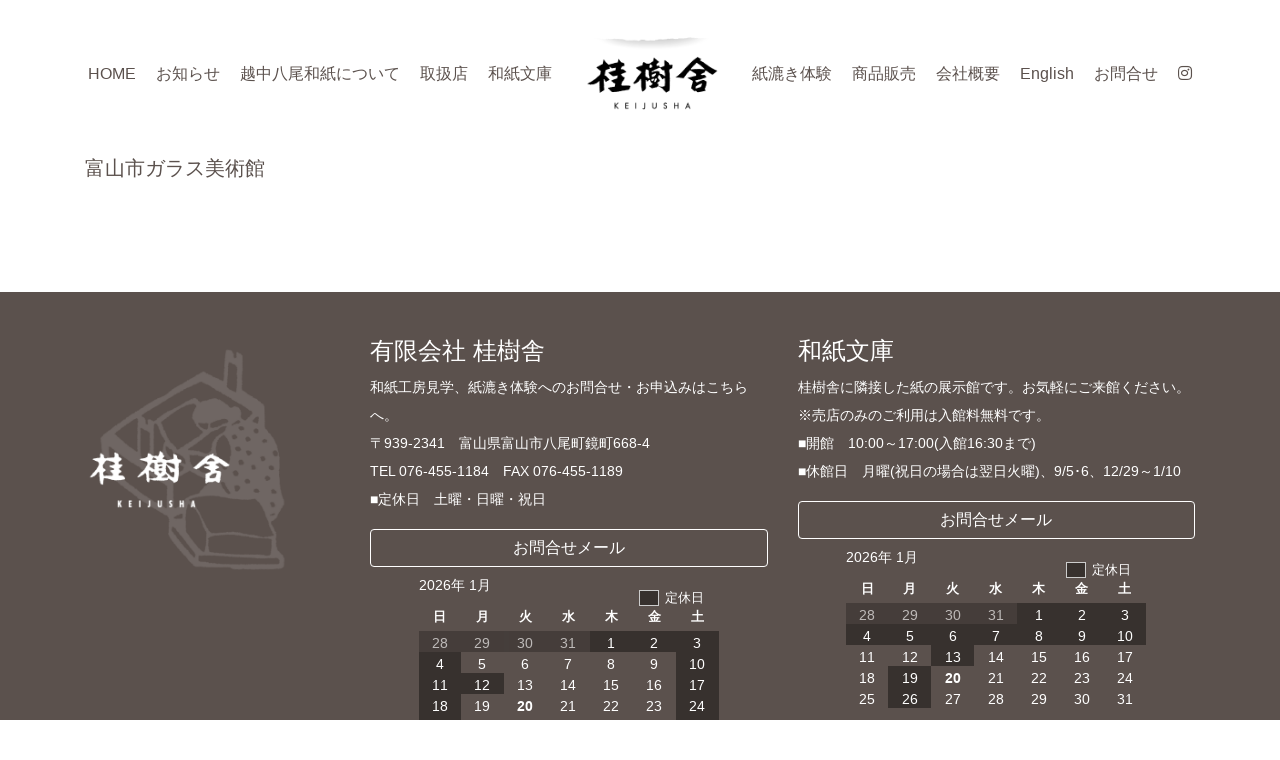

--- FILE ---
content_type: text/html; charset=utf-8
request_url: https://www.google.com/recaptcha/api2/anchor?ar=1&k=6LcDyH4cAAAAAPKDQ2GDtj13tPhmHMwqFXK17OnG&co=aHR0cHM6Ly9rZWlqdXNoYS5jb206NDQz&hl=en&v=WlorfsiGuSC-48iTBOUy9gV8&size=invisible&anchor-ms=20000&execute-ms=30000&cb=u12832wtselx
body_size: 48785
content:
<!DOCTYPE HTML><html dir="ltr" lang="en"><head><meta http-equiv="Content-Type" content="text/html; charset=UTF-8">
<meta http-equiv="X-UA-Compatible" content="IE=edge">
<title>reCAPTCHA</title>
<style type="text/css">
/* cyrillic-ext */
@font-face {
  font-family: 'Roboto';
  font-style: normal;
  font-weight: 400;
  font-stretch: 100%;
  src: url(//fonts.gstatic.com/s/roboto/v48/KFO7CnqEu92Fr1ME7kSn66aGLdTylUAMa3GUBHMdazTgWw.woff2) format('woff2');
  unicode-range: U+0460-052F, U+1C80-1C8A, U+20B4, U+2DE0-2DFF, U+A640-A69F, U+FE2E-FE2F;
}
/* cyrillic */
@font-face {
  font-family: 'Roboto';
  font-style: normal;
  font-weight: 400;
  font-stretch: 100%;
  src: url(//fonts.gstatic.com/s/roboto/v48/KFO7CnqEu92Fr1ME7kSn66aGLdTylUAMa3iUBHMdazTgWw.woff2) format('woff2');
  unicode-range: U+0301, U+0400-045F, U+0490-0491, U+04B0-04B1, U+2116;
}
/* greek-ext */
@font-face {
  font-family: 'Roboto';
  font-style: normal;
  font-weight: 400;
  font-stretch: 100%;
  src: url(//fonts.gstatic.com/s/roboto/v48/KFO7CnqEu92Fr1ME7kSn66aGLdTylUAMa3CUBHMdazTgWw.woff2) format('woff2');
  unicode-range: U+1F00-1FFF;
}
/* greek */
@font-face {
  font-family: 'Roboto';
  font-style: normal;
  font-weight: 400;
  font-stretch: 100%;
  src: url(//fonts.gstatic.com/s/roboto/v48/KFO7CnqEu92Fr1ME7kSn66aGLdTylUAMa3-UBHMdazTgWw.woff2) format('woff2');
  unicode-range: U+0370-0377, U+037A-037F, U+0384-038A, U+038C, U+038E-03A1, U+03A3-03FF;
}
/* math */
@font-face {
  font-family: 'Roboto';
  font-style: normal;
  font-weight: 400;
  font-stretch: 100%;
  src: url(//fonts.gstatic.com/s/roboto/v48/KFO7CnqEu92Fr1ME7kSn66aGLdTylUAMawCUBHMdazTgWw.woff2) format('woff2');
  unicode-range: U+0302-0303, U+0305, U+0307-0308, U+0310, U+0312, U+0315, U+031A, U+0326-0327, U+032C, U+032F-0330, U+0332-0333, U+0338, U+033A, U+0346, U+034D, U+0391-03A1, U+03A3-03A9, U+03B1-03C9, U+03D1, U+03D5-03D6, U+03F0-03F1, U+03F4-03F5, U+2016-2017, U+2034-2038, U+203C, U+2040, U+2043, U+2047, U+2050, U+2057, U+205F, U+2070-2071, U+2074-208E, U+2090-209C, U+20D0-20DC, U+20E1, U+20E5-20EF, U+2100-2112, U+2114-2115, U+2117-2121, U+2123-214F, U+2190, U+2192, U+2194-21AE, U+21B0-21E5, U+21F1-21F2, U+21F4-2211, U+2213-2214, U+2216-22FF, U+2308-230B, U+2310, U+2319, U+231C-2321, U+2336-237A, U+237C, U+2395, U+239B-23B7, U+23D0, U+23DC-23E1, U+2474-2475, U+25AF, U+25B3, U+25B7, U+25BD, U+25C1, U+25CA, U+25CC, U+25FB, U+266D-266F, U+27C0-27FF, U+2900-2AFF, U+2B0E-2B11, U+2B30-2B4C, U+2BFE, U+3030, U+FF5B, U+FF5D, U+1D400-1D7FF, U+1EE00-1EEFF;
}
/* symbols */
@font-face {
  font-family: 'Roboto';
  font-style: normal;
  font-weight: 400;
  font-stretch: 100%;
  src: url(//fonts.gstatic.com/s/roboto/v48/KFO7CnqEu92Fr1ME7kSn66aGLdTylUAMaxKUBHMdazTgWw.woff2) format('woff2');
  unicode-range: U+0001-000C, U+000E-001F, U+007F-009F, U+20DD-20E0, U+20E2-20E4, U+2150-218F, U+2190, U+2192, U+2194-2199, U+21AF, U+21E6-21F0, U+21F3, U+2218-2219, U+2299, U+22C4-22C6, U+2300-243F, U+2440-244A, U+2460-24FF, U+25A0-27BF, U+2800-28FF, U+2921-2922, U+2981, U+29BF, U+29EB, U+2B00-2BFF, U+4DC0-4DFF, U+FFF9-FFFB, U+10140-1018E, U+10190-1019C, U+101A0, U+101D0-101FD, U+102E0-102FB, U+10E60-10E7E, U+1D2C0-1D2D3, U+1D2E0-1D37F, U+1F000-1F0FF, U+1F100-1F1AD, U+1F1E6-1F1FF, U+1F30D-1F30F, U+1F315, U+1F31C, U+1F31E, U+1F320-1F32C, U+1F336, U+1F378, U+1F37D, U+1F382, U+1F393-1F39F, U+1F3A7-1F3A8, U+1F3AC-1F3AF, U+1F3C2, U+1F3C4-1F3C6, U+1F3CA-1F3CE, U+1F3D4-1F3E0, U+1F3ED, U+1F3F1-1F3F3, U+1F3F5-1F3F7, U+1F408, U+1F415, U+1F41F, U+1F426, U+1F43F, U+1F441-1F442, U+1F444, U+1F446-1F449, U+1F44C-1F44E, U+1F453, U+1F46A, U+1F47D, U+1F4A3, U+1F4B0, U+1F4B3, U+1F4B9, U+1F4BB, U+1F4BF, U+1F4C8-1F4CB, U+1F4D6, U+1F4DA, U+1F4DF, U+1F4E3-1F4E6, U+1F4EA-1F4ED, U+1F4F7, U+1F4F9-1F4FB, U+1F4FD-1F4FE, U+1F503, U+1F507-1F50B, U+1F50D, U+1F512-1F513, U+1F53E-1F54A, U+1F54F-1F5FA, U+1F610, U+1F650-1F67F, U+1F687, U+1F68D, U+1F691, U+1F694, U+1F698, U+1F6AD, U+1F6B2, U+1F6B9-1F6BA, U+1F6BC, U+1F6C6-1F6CF, U+1F6D3-1F6D7, U+1F6E0-1F6EA, U+1F6F0-1F6F3, U+1F6F7-1F6FC, U+1F700-1F7FF, U+1F800-1F80B, U+1F810-1F847, U+1F850-1F859, U+1F860-1F887, U+1F890-1F8AD, U+1F8B0-1F8BB, U+1F8C0-1F8C1, U+1F900-1F90B, U+1F93B, U+1F946, U+1F984, U+1F996, U+1F9E9, U+1FA00-1FA6F, U+1FA70-1FA7C, U+1FA80-1FA89, U+1FA8F-1FAC6, U+1FACE-1FADC, U+1FADF-1FAE9, U+1FAF0-1FAF8, U+1FB00-1FBFF;
}
/* vietnamese */
@font-face {
  font-family: 'Roboto';
  font-style: normal;
  font-weight: 400;
  font-stretch: 100%;
  src: url(//fonts.gstatic.com/s/roboto/v48/KFO7CnqEu92Fr1ME7kSn66aGLdTylUAMa3OUBHMdazTgWw.woff2) format('woff2');
  unicode-range: U+0102-0103, U+0110-0111, U+0128-0129, U+0168-0169, U+01A0-01A1, U+01AF-01B0, U+0300-0301, U+0303-0304, U+0308-0309, U+0323, U+0329, U+1EA0-1EF9, U+20AB;
}
/* latin-ext */
@font-face {
  font-family: 'Roboto';
  font-style: normal;
  font-weight: 400;
  font-stretch: 100%;
  src: url(//fonts.gstatic.com/s/roboto/v48/KFO7CnqEu92Fr1ME7kSn66aGLdTylUAMa3KUBHMdazTgWw.woff2) format('woff2');
  unicode-range: U+0100-02BA, U+02BD-02C5, U+02C7-02CC, U+02CE-02D7, U+02DD-02FF, U+0304, U+0308, U+0329, U+1D00-1DBF, U+1E00-1E9F, U+1EF2-1EFF, U+2020, U+20A0-20AB, U+20AD-20C0, U+2113, U+2C60-2C7F, U+A720-A7FF;
}
/* latin */
@font-face {
  font-family: 'Roboto';
  font-style: normal;
  font-weight: 400;
  font-stretch: 100%;
  src: url(//fonts.gstatic.com/s/roboto/v48/KFO7CnqEu92Fr1ME7kSn66aGLdTylUAMa3yUBHMdazQ.woff2) format('woff2');
  unicode-range: U+0000-00FF, U+0131, U+0152-0153, U+02BB-02BC, U+02C6, U+02DA, U+02DC, U+0304, U+0308, U+0329, U+2000-206F, U+20AC, U+2122, U+2191, U+2193, U+2212, U+2215, U+FEFF, U+FFFD;
}
/* cyrillic-ext */
@font-face {
  font-family: 'Roboto';
  font-style: normal;
  font-weight: 500;
  font-stretch: 100%;
  src: url(//fonts.gstatic.com/s/roboto/v48/KFO7CnqEu92Fr1ME7kSn66aGLdTylUAMa3GUBHMdazTgWw.woff2) format('woff2');
  unicode-range: U+0460-052F, U+1C80-1C8A, U+20B4, U+2DE0-2DFF, U+A640-A69F, U+FE2E-FE2F;
}
/* cyrillic */
@font-face {
  font-family: 'Roboto';
  font-style: normal;
  font-weight: 500;
  font-stretch: 100%;
  src: url(//fonts.gstatic.com/s/roboto/v48/KFO7CnqEu92Fr1ME7kSn66aGLdTylUAMa3iUBHMdazTgWw.woff2) format('woff2');
  unicode-range: U+0301, U+0400-045F, U+0490-0491, U+04B0-04B1, U+2116;
}
/* greek-ext */
@font-face {
  font-family: 'Roboto';
  font-style: normal;
  font-weight: 500;
  font-stretch: 100%;
  src: url(//fonts.gstatic.com/s/roboto/v48/KFO7CnqEu92Fr1ME7kSn66aGLdTylUAMa3CUBHMdazTgWw.woff2) format('woff2');
  unicode-range: U+1F00-1FFF;
}
/* greek */
@font-face {
  font-family: 'Roboto';
  font-style: normal;
  font-weight: 500;
  font-stretch: 100%;
  src: url(//fonts.gstatic.com/s/roboto/v48/KFO7CnqEu92Fr1ME7kSn66aGLdTylUAMa3-UBHMdazTgWw.woff2) format('woff2');
  unicode-range: U+0370-0377, U+037A-037F, U+0384-038A, U+038C, U+038E-03A1, U+03A3-03FF;
}
/* math */
@font-face {
  font-family: 'Roboto';
  font-style: normal;
  font-weight: 500;
  font-stretch: 100%;
  src: url(//fonts.gstatic.com/s/roboto/v48/KFO7CnqEu92Fr1ME7kSn66aGLdTylUAMawCUBHMdazTgWw.woff2) format('woff2');
  unicode-range: U+0302-0303, U+0305, U+0307-0308, U+0310, U+0312, U+0315, U+031A, U+0326-0327, U+032C, U+032F-0330, U+0332-0333, U+0338, U+033A, U+0346, U+034D, U+0391-03A1, U+03A3-03A9, U+03B1-03C9, U+03D1, U+03D5-03D6, U+03F0-03F1, U+03F4-03F5, U+2016-2017, U+2034-2038, U+203C, U+2040, U+2043, U+2047, U+2050, U+2057, U+205F, U+2070-2071, U+2074-208E, U+2090-209C, U+20D0-20DC, U+20E1, U+20E5-20EF, U+2100-2112, U+2114-2115, U+2117-2121, U+2123-214F, U+2190, U+2192, U+2194-21AE, U+21B0-21E5, U+21F1-21F2, U+21F4-2211, U+2213-2214, U+2216-22FF, U+2308-230B, U+2310, U+2319, U+231C-2321, U+2336-237A, U+237C, U+2395, U+239B-23B7, U+23D0, U+23DC-23E1, U+2474-2475, U+25AF, U+25B3, U+25B7, U+25BD, U+25C1, U+25CA, U+25CC, U+25FB, U+266D-266F, U+27C0-27FF, U+2900-2AFF, U+2B0E-2B11, U+2B30-2B4C, U+2BFE, U+3030, U+FF5B, U+FF5D, U+1D400-1D7FF, U+1EE00-1EEFF;
}
/* symbols */
@font-face {
  font-family: 'Roboto';
  font-style: normal;
  font-weight: 500;
  font-stretch: 100%;
  src: url(//fonts.gstatic.com/s/roboto/v48/KFO7CnqEu92Fr1ME7kSn66aGLdTylUAMaxKUBHMdazTgWw.woff2) format('woff2');
  unicode-range: U+0001-000C, U+000E-001F, U+007F-009F, U+20DD-20E0, U+20E2-20E4, U+2150-218F, U+2190, U+2192, U+2194-2199, U+21AF, U+21E6-21F0, U+21F3, U+2218-2219, U+2299, U+22C4-22C6, U+2300-243F, U+2440-244A, U+2460-24FF, U+25A0-27BF, U+2800-28FF, U+2921-2922, U+2981, U+29BF, U+29EB, U+2B00-2BFF, U+4DC0-4DFF, U+FFF9-FFFB, U+10140-1018E, U+10190-1019C, U+101A0, U+101D0-101FD, U+102E0-102FB, U+10E60-10E7E, U+1D2C0-1D2D3, U+1D2E0-1D37F, U+1F000-1F0FF, U+1F100-1F1AD, U+1F1E6-1F1FF, U+1F30D-1F30F, U+1F315, U+1F31C, U+1F31E, U+1F320-1F32C, U+1F336, U+1F378, U+1F37D, U+1F382, U+1F393-1F39F, U+1F3A7-1F3A8, U+1F3AC-1F3AF, U+1F3C2, U+1F3C4-1F3C6, U+1F3CA-1F3CE, U+1F3D4-1F3E0, U+1F3ED, U+1F3F1-1F3F3, U+1F3F5-1F3F7, U+1F408, U+1F415, U+1F41F, U+1F426, U+1F43F, U+1F441-1F442, U+1F444, U+1F446-1F449, U+1F44C-1F44E, U+1F453, U+1F46A, U+1F47D, U+1F4A3, U+1F4B0, U+1F4B3, U+1F4B9, U+1F4BB, U+1F4BF, U+1F4C8-1F4CB, U+1F4D6, U+1F4DA, U+1F4DF, U+1F4E3-1F4E6, U+1F4EA-1F4ED, U+1F4F7, U+1F4F9-1F4FB, U+1F4FD-1F4FE, U+1F503, U+1F507-1F50B, U+1F50D, U+1F512-1F513, U+1F53E-1F54A, U+1F54F-1F5FA, U+1F610, U+1F650-1F67F, U+1F687, U+1F68D, U+1F691, U+1F694, U+1F698, U+1F6AD, U+1F6B2, U+1F6B9-1F6BA, U+1F6BC, U+1F6C6-1F6CF, U+1F6D3-1F6D7, U+1F6E0-1F6EA, U+1F6F0-1F6F3, U+1F6F7-1F6FC, U+1F700-1F7FF, U+1F800-1F80B, U+1F810-1F847, U+1F850-1F859, U+1F860-1F887, U+1F890-1F8AD, U+1F8B0-1F8BB, U+1F8C0-1F8C1, U+1F900-1F90B, U+1F93B, U+1F946, U+1F984, U+1F996, U+1F9E9, U+1FA00-1FA6F, U+1FA70-1FA7C, U+1FA80-1FA89, U+1FA8F-1FAC6, U+1FACE-1FADC, U+1FADF-1FAE9, U+1FAF0-1FAF8, U+1FB00-1FBFF;
}
/* vietnamese */
@font-face {
  font-family: 'Roboto';
  font-style: normal;
  font-weight: 500;
  font-stretch: 100%;
  src: url(//fonts.gstatic.com/s/roboto/v48/KFO7CnqEu92Fr1ME7kSn66aGLdTylUAMa3OUBHMdazTgWw.woff2) format('woff2');
  unicode-range: U+0102-0103, U+0110-0111, U+0128-0129, U+0168-0169, U+01A0-01A1, U+01AF-01B0, U+0300-0301, U+0303-0304, U+0308-0309, U+0323, U+0329, U+1EA0-1EF9, U+20AB;
}
/* latin-ext */
@font-face {
  font-family: 'Roboto';
  font-style: normal;
  font-weight: 500;
  font-stretch: 100%;
  src: url(//fonts.gstatic.com/s/roboto/v48/KFO7CnqEu92Fr1ME7kSn66aGLdTylUAMa3KUBHMdazTgWw.woff2) format('woff2');
  unicode-range: U+0100-02BA, U+02BD-02C5, U+02C7-02CC, U+02CE-02D7, U+02DD-02FF, U+0304, U+0308, U+0329, U+1D00-1DBF, U+1E00-1E9F, U+1EF2-1EFF, U+2020, U+20A0-20AB, U+20AD-20C0, U+2113, U+2C60-2C7F, U+A720-A7FF;
}
/* latin */
@font-face {
  font-family: 'Roboto';
  font-style: normal;
  font-weight: 500;
  font-stretch: 100%;
  src: url(//fonts.gstatic.com/s/roboto/v48/KFO7CnqEu92Fr1ME7kSn66aGLdTylUAMa3yUBHMdazQ.woff2) format('woff2');
  unicode-range: U+0000-00FF, U+0131, U+0152-0153, U+02BB-02BC, U+02C6, U+02DA, U+02DC, U+0304, U+0308, U+0329, U+2000-206F, U+20AC, U+2122, U+2191, U+2193, U+2212, U+2215, U+FEFF, U+FFFD;
}
/* cyrillic-ext */
@font-face {
  font-family: 'Roboto';
  font-style: normal;
  font-weight: 900;
  font-stretch: 100%;
  src: url(//fonts.gstatic.com/s/roboto/v48/KFO7CnqEu92Fr1ME7kSn66aGLdTylUAMa3GUBHMdazTgWw.woff2) format('woff2');
  unicode-range: U+0460-052F, U+1C80-1C8A, U+20B4, U+2DE0-2DFF, U+A640-A69F, U+FE2E-FE2F;
}
/* cyrillic */
@font-face {
  font-family: 'Roboto';
  font-style: normal;
  font-weight: 900;
  font-stretch: 100%;
  src: url(//fonts.gstatic.com/s/roboto/v48/KFO7CnqEu92Fr1ME7kSn66aGLdTylUAMa3iUBHMdazTgWw.woff2) format('woff2');
  unicode-range: U+0301, U+0400-045F, U+0490-0491, U+04B0-04B1, U+2116;
}
/* greek-ext */
@font-face {
  font-family: 'Roboto';
  font-style: normal;
  font-weight: 900;
  font-stretch: 100%;
  src: url(//fonts.gstatic.com/s/roboto/v48/KFO7CnqEu92Fr1ME7kSn66aGLdTylUAMa3CUBHMdazTgWw.woff2) format('woff2');
  unicode-range: U+1F00-1FFF;
}
/* greek */
@font-face {
  font-family: 'Roboto';
  font-style: normal;
  font-weight: 900;
  font-stretch: 100%;
  src: url(//fonts.gstatic.com/s/roboto/v48/KFO7CnqEu92Fr1ME7kSn66aGLdTylUAMa3-UBHMdazTgWw.woff2) format('woff2');
  unicode-range: U+0370-0377, U+037A-037F, U+0384-038A, U+038C, U+038E-03A1, U+03A3-03FF;
}
/* math */
@font-face {
  font-family: 'Roboto';
  font-style: normal;
  font-weight: 900;
  font-stretch: 100%;
  src: url(//fonts.gstatic.com/s/roboto/v48/KFO7CnqEu92Fr1ME7kSn66aGLdTylUAMawCUBHMdazTgWw.woff2) format('woff2');
  unicode-range: U+0302-0303, U+0305, U+0307-0308, U+0310, U+0312, U+0315, U+031A, U+0326-0327, U+032C, U+032F-0330, U+0332-0333, U+0338, U+033A, U+0346, U+034D, U+0391-03A1, U+03A3-03A9, U+03B1-03C9, U+03D1, U+03D5-03D6, U+03F0-03F1, U+03F4-03F5, U+2016-2017, U+2034-2038, U+203C, U+2040, U+2043, U+2047, U+2050, U+2057, U+205F, U+2070-2071, U+2074-208E, U+2090-209C, U+20D0-20DC, U+20E1, U+20E5-20EF, U+2100-2112, U+2114-2115, U+2117-2121, U+2123-214F, U+2190, U+2192, U+2194-21AE, U+21B0-21E5, U+21F1-21F2, U+21F4-2211, U+2213-2214, U+2216-22FF, U+2308-230B, U+2310, U+2319, U+231C-2321, U+2336-237A, U+237C, U+2395, U+239B-23B7, U+23D0, U+23DC-23E1, U+2474-2475, U+25AF, U+25B3, U+25B7, U+25BD, U+25C1, U+25CA, U+25CC, U+25FB, U+266D-266F, U+27C0-27FF, U+2900-2AFF, U+2B0E-2B11, U+2B30-2B4C, U+2BFE, U+3030, U+FF5B, U+FF5D, U+1D400-1D7FF, U+1EE00-1EEFF;
}
/* symbols */
@font-face {
  font-family: 'Roboto';
  font-style: normal;
  font-weight: 900;
  font-stretch: 100%;
  src: url(//fonts.gstatic.com/s/roboto/v48/KFO7CnqEu92Fr1ME7kSn66aGLdTylUAMaxKUBHMdazTgWw.woff2) format('woff2');
  unicode-range: U+0001-000C, U+000E-001F, U+007F-009F, U+20DD-20E0, U+20E2-20E4, U+2150-218F, U+2190, U+2192, U+2194-2199, U+21AF, U+21E6-21F0, U+21F3, U+2218-2219, U+2299, U+22C4-22C6, U+2300-243F, U+2440-244A, U+2460-24FF, U+25A0-27BF, U+2800-28FF, U+2921-2922, U+2981, U+29BF, U+29EB, U+2B00-2BFF, U+4DC0-4DFF, U+FFF9-FFFB, U+10140-1018E, U+10190-1019C, U+101A0, U+101D0-101FD, U+102E0-102FB, U+10E60-10E7E, U+1D2C0-1D2D3, U+1D2E0-1D37F, U+1F000-1F0FF, U+1F100-1F1AD, U+1F1E6-1F1FF, U+1F30D-1F30F, U+1F315, U+1F31C, U+1F31E, U+1F320-1F32C, U+1F336, U+1F378, U+1F37D, U+1F382, U+1F393-1F39F, U+1F3A7-1F3A8, U+1F3AC-1F3AF, U+1F3C2, U+1F3C4-1F3C6, U+1F3CA-1F3CE, U+1F3D4-1F3E0, U+1F3ED, U+1F3F1-1F3F3, U+1F3F5-1F3F7, U+1F408, U+1F415, U+1F41F, U+1F426, U+1F43F, U+1F441-1F442, U+1F444, U+1F446-1F449, U+1F44C-1F44E, U+1F453, U+1F46A, U+1F47D, U+1F4A3, U+1F4B0, U+1F4B3, U+1F4B9, U+1F4BB, U+1F4BF, U+1F4C8-1F4CB, U+1F4D6, U+1F4DA, U+1F4DF, U+1F4E3-1F4E6, U+1F4EA-1F4ED, U+1F4F7, U+1F4F9-1F4FB, U+1F4FD-1F4FE, U+1F503, U+1F507-1F50B, U+1F50D, U+1F512-1F513, U+1F53E-1F54A, U+1F54F-1F5FA, U+1F610, U+1F650-1F67F, U+1F687, U+1F68D, U+1F691, U+1F694, U+1F698, U+1F6AD, U+1F6B2, U+1F6B9-1F6BA, U+1F6BC, U+1F6C6-1F6CF, U+1F6D3-1F6D7, U+1F6E0-1F6EA, U+1F6F0-1F6F3, U+1F6F7-1F6FC, U+1F700-1F7FF, U+1F800-1F80B, U+1F810-1F847, U+1F850-1F859, U+1F860-1F887, U+1F890-1F8AD, U+1F8B0-1F8BB, U+1F8C0-1F8C1, U+1F900-1F90B, U+1F93B, U+1F946, U+1F984, U+1F996, U+1F9E9, U+1FA00-1FA6F, U+1FA70-1FA7C, U+1FA80-1FA89, U+1FA8F-1FAC6, U+1FACE-1FADC, U+1FADF-1FAE9, U+1FAF0-1FAF8, U+1FB00-1FBFF;
}
/* vietnamese */
@font-face {
  font-family: 'Roboto';
  font-style: normal;
  font-weight: 900;
  font-stretch: 100%;
  src: url(//fonts.gstatic.com/s/roboto/v48/KFO7CnqEu92Fr1ME7kSn66aGLdTylUAMa3OUBHMdazTgWw.woff2) format('woff2');
  unicode-range: U+0102-0103, U+0110-0111, U+0128-0129, U+0168-0169, U+01A0-01A1, U+01AF-01B0, U+0300-0301, U+0303-0304, U+0308-0309, U+0323, U+0329, U+1EA0-1EF9, U+20AB;
}
/* latin-ext */
@font-face {
  font-family: 'Roboto';
  font-style: normal;
  font-weight: 900;
  font-stretch: 100%;
  src: url(//fonts.gstatic.com/s/roboto/v48/KFO7CnqEu92Fr1ME7kSn66aGLdTylUAMa3KUBHMdazTgWw.woff2) format('woff2');
  unicode-range: U+0100-02BA, U+02BD-02C5, U+02C7-02CC, U+02CE-02D7, U+02DD-02FF, U+0304, U+0308, U+0329, U+1D00-1DBF, U+1E00-1E9F, U+1EF2-1EFF, U+2020, U+20A0-20AB, U+20AD-20C0, U+2113, U+2C60-2C7F, U+A720-A7FF;
}
/* latin */
@font-face {
  font-family: 'Roboto';
  font-style: normal;
  font-weight: 900;
  font-stretch: 100%;
  src: url(//fonts.gstatic.com/s/roboto/v48/KFO7CnqEu92Fr1ME7kSn66aGLdTylUAMa3yUBHMdazQ.woff2) format('woff2');
  unicode-range: U+0000-00FF, U+0131, U+0152-0153, U+02BB-02BC, U+02C6, U+02DA, U+02DC, U+0304, U+0308, U+0329, U+2000-206F, U+20AC, U+2122, U+2191, U+2193, U+2212, U+2215, U+FEFF, U+FFFD;
}

</style>
<link rel="stylesheet" type="text/css" href="https://www.gstatic.com/recaptcha/releases/WlorfsiGuSC-48iTBOUy9gV8/styles__ltr.css">
<script nonce="N33roXb0YEMfesAt1QLbNA" type="text/javascript">window['__recaptcha_api'] = 'https://www.google.com/recaptcha/api2/';</script>
<script type="text/javascript" src="https://www.gstatic.com/recaptcha/releases/WlorfsiGuSC-48iTBOUy9gV8/recaptcha__en.js" nonce="N33roXb0YEMfesAt1QLbNA">
      
    </script></head>
<body><div id="rc-anchor-alert" class="rc-anchor-alert"></div>
<input type="hidden" id="recaptcha-token" value="[base64]">
<script type="text/javascript" nonce="N33roXb0YEMfesAt1QLbNA">
      recaptcha.anchor.Main.init("[\x22ainput\x22,[\x22bgdata\x22,\x22\x22,\[base64]/[base64]/bmV3IFpbdF0obVswXSk6Sz09Mj9uZXcgWlt0XShtWzBdLG1bMV0pOks9PTM/bmV3IFpbdF0obVswXSxtWzFdLG1bMl0pOks9PTQ/[base64]/[base64]/[base64]/[base64]/[base64]/[base64]/[base64]/[base64]/[base64]/[base64]/[base64]/[base64]/[base64]/[base64]\\u003d\\u003d\x22,\[base64]\\u003d\x22,\[base64]/[base64]/DtilxwrVJdCjCrFd+fFXDm8Oaw6DDosK7DQHCgmpSGBjCmnbDsMK8Il7Cokklwq3CocK6w5LDrgnDt1cgw6HCqMOnwq8ew6/[base64]/DvMObw5vDs8KoJnsMw6UCKBXDjETDqcObBcKewrDDlQ/DtcOXw6V3w78JwqxwwqpWw6DCvSBnw40yUyB0wqHDqcK+w7PCg8KLwoDDk8Knw54HSUIYUcKFw5MXcEdPNiRVCFzDiMKiwqklFMK7w7ojd8KUe3DCjRDDksKRwqXDt3wXw7/[base64]/DlCnCtcOMLnliw51kw4DDlsONw6hzMADCjcOnNkNjIx8hdcO+w6RJwqdUGAZsw590wrnCgsOgw7fDrcOawpdIZcKfw7oGw6fDg8OOwrBNRMODcBrDoMO+wqF/[base64]/Cm8OLwpTDoMOuXC1tw6LDhQDCpcK9w4xDcsKjw4NJeMOjAMOaBiPCkMOrEsOcdcOswrY+ZMKGwpPDoXUlwpopMWw5LMOwDGvCiHZXKsKcHcK7w6DDswLDgUbDnXxDw7/CqEhvwrzCqD8pCBHDncKNw6EswpU2Mn3ClzF0w47ClyI5N2PDgMO1w4XDmDdqXsKEw508w6bCmsKAw5LDl8ORPsKjw6YZP8OUXMKHa8OYOncrwo/[base64]/wo3CpXbCm2oUw7ggAsKhw6Y8wr9XccKSwpfCgDnCjgMrw5nCrsKKLxXDi8Oyw5MDJMKzAwvDikzDicOlw5rDnTDCtcKTUCjDljTDnAg1WcKgw5ghw4sRw5szwqpdwrgZYHByJHdlTsKOw4TDvcKYe1XCnmHCvcO5w50twonCiMKwdSLCtHAVX8OeIsOKLG/DqzgPMMO1fAjCsRTDogkbw59UZlrCsh0iw6ZqT2PDvULDk8K8dDjDr1TDsE7DhsOQPUgGPWk+w7dFwo01wpRYaA1Vw7jCkMKxwrnDvhUWwpwQwrLDgsK2w4B3w4fDicO/O2AmwpRyQg5wwpHCj1xqesOQwoDCgHQSMxTCtxNpw5fCqx99wqvCn8OjcxpmQzXDpBbCuyk9VRxzw5ggwrwnF8OFw4/[base64]/[base64]/DnsKFJcOKA8KqEsKcZHTChnFicVnDjsKJw65KMsOjw5LDqMKHKlHCpz/DlMKbUsO+woUTw4PDtsO4w5jCg8OMfcO5wq3DonZGXMKMworCp8KObwzDtEZ6G8KfITFaw57DocKTeHbDiC4hcMO4wq0seX5pcVzDkMK4wrJcQMOkclDCsz3DoMKAw4NBwrwYwpnDoVLCsUAqw6bCv8KywqRsD8KCVcK1IijCt8KTY38/[base64]/DlsKzSMKrwqLDi37DqmDDrzfCuU4+wqkxZsO5w6DCgsOnw4gcwqHDsMO5KyJMw799XcOKU0xlwo8Dw53DmEEDUArCg2/DmcKOw6RGT8O9wpM3w7Agw6rDncKPDkBfwpPCmlIJb8KMAcKmPcK3w4fCuVgmZsK9wrzCnMOdGGlSw4fDtsO2wrlWdsOXw63CkSFeTWjDuAjDg8Osw7wZw4bDmsKzwoPDvT7CrxnCtw7Dm8OMwqZKw6B0f8KVwq50fCMpUMKeDUFWDcKywqFjw7HCmy3Dny/Dv33CicKFwpbCuG7DocO/[base64]/CqnoUw4fChHVWw6nCi8K3bVTCnsOgw5fDnBNULWsaw613NTjCr3Izw5fDjMKTwqbClDfCm8OJcDPChlHCn19+FAc2w6kGW8OBP8Kdw5TDuADDn2rDi1R/d1g5wrU5XsKRwqh1w48LaH9uP8OYWnLCncOHAG1Cwr3CgzjCnHTCnm/CnV0kQEAJwqBMw4LDh37CvCfDtMOww6ExwpPCkHATGBJDwqXCiFUzJmJBNT/CrMOnw5IswrImw54fMcKHKcKow4EBwro8QnzDs8O1w7FCw47CozIvw4EwQcKtw57DscKgS8KWNFPDjsKZw7DDjnlqaTBuwqMJNMOPF8K8UULCisOdw5fCi8OYFsOcc0QAQRRdwrXCvQsmw63Dm2bCjVU1wqHCkcOtw7DDjmrDhMKeHhE5FcKxw7/DtFRKwofDmMO7wpXDlMKyTDbCgEhUMSlkUwjDplrCi2/CkHYGwqocw77DlMK+dm0mw6HDvcO5w4EmUW/[base64]/[base64]/wprDlsOqW8KndMO8wonDk2slw5lwV1tgw6g7wqYgwq0pbg47wqrDmgABfsKHwodowrnDtCPCrU9LfXLCnHXClMKRw6Now4/Ctk3DusKswovDksObXgxJwovDs8O8VMOnw77Dmh/Cpl7Cl8KTw7fDucKdLGLDn2/CnXPDtcKjEsO9c0paJ2IWwojDvTRBw6PCrcOVY8Ouw6TDl0hmwrthc8Kkw7VaPzFrHizCv1/[base64]/wo/Co8OhFyLCiMORJH1qwoPCnMO5bsOfL3/Ck8KheRbDvMKswp5+wpFOwrPDmMOQR19xd8OWUlfDp2F3DsOCCT7CgsOVwrl+dSLCsFrCtXzChxrDnxgVw7tiw6XCrXTCoy9bM8OiJ34kw6PCpMKrK1PChBDCkMOSw7kIwpQaw65AaBnCmzbCoMK4w61iwrc/alMIw68YIcOfF8KqesOswpAzw6rDjw5jw4/Dt8KVbibCmcKQwqJmwq7CmMKRG8OqfQTCkzfDtmLDoGHCrEPDuUpFwpxwwq/Dg8K5w7kuwqMWBcOmNGhEwrbCtcKtwqLDvnwWw5hbw5LDtcO9w4c1M0PCocKfTMO4w7Eiw7fClcKLP8KdHnNvwrI7DlFjw7zDnknDtCnCi8Kyw6htI3fDs8K2BMOCwrp8F2fDvMK8HsKxw4DCpsO1YMOaPTkfEsOCBAFRwrfCpcOUTsOMw7g4e8KtP3x/FXNXwr8fWsK6w73DjFXChyPDoGMEwrjCi8K3w6/CosO/dMKGSw8pwrs0wpMAfMKKwohiGjN2w5FSZHczEsOPw4/Cn8ONecONw5TCsVfDlTrCkn3CkTNUXsKYw70cwp8dw5AFwqlmwoXDrTrDq0RIYDBxQmvDg8Ore8KRb3fCqMO1w75NIh4zD8O9wptAEHk0wqQLOMKowrASBQrCm0jCs8KZw6dpSMKFKsOMwp/[base64]/DjUN8BMOVRS0uDDAAw4wuIcKUwrDDnkBaNW9sCMOGwoEOwpkBwq/[base64]/Cj1zCqCt0wrfCosOpKyHClsOmOcK+w5sKwrPDvAcpwp9sBFtWwpjDnGrCmcOtMcO+wpLDhsOHwpfDsxvDusKfUsOQwqE2wq7Dk8KOw5fCgsKPQcKJdVxYSMKZJRTDqD7Cu8KLa8OIwqHDuMOJFyc/wqXDusOFw7sAw5TCqzfDq8O0w4HDmsKWw4LDrcOawpwxJntEMlzDgUQAw58Fwol1BEZeFV7DusOow5XCn1PClcOxdSPCiB/CrcKSBsKkKWDCo8OpDcKswqJ/[base64]/DvcKdcW/Clk3CsVpjbcKHw6TDlMKKwrtbCcKee8Olw44Lw6rCuXRrTsOOUcK/fi4qwr/Di1NQwq0XNsKZUMOeEUvDqGY+DMOuwqvDrWnCrsOTZ8OKYUc3AUwCw65VGjXDqWQQw5/DimLClm5WGzbDiQ7Dg8Olw6Mzw53DiMKnK8ORZylkRsOjwoIBGWbDl8K7HsKMwq/Dg1JTbsO+wq8qa8KLwqYBfDgpwrFQw73Drk5gUsO1wqPDhsO6LcKmw4xhwoZswpd9w7whGCMMwo/Ch8OwSjHCtRcZTcO4F8OzKcK9w5gULD7DmMOFwobCmsKlw7zCpxrCvTXDmyPDgWvCvjTCrMO/wrLDrUjCtmJja8KywrTCnR7Cr2HDnWIxw6I3woHDvsKYw6nDniUgecOyw6zDg8KJIMOOwovDhsK0w5HDiT5RwpNSwqo8w6hswozCrDFew6R0GQHChMOjFz/[base64]/CjiBywrkOFsK5w6vDuUJ5d0jDpD7DrBl/w5bDlRo3ScO5HzrCnknCgSUQTz/[base64]/DscKmOzPCosOmw57Dj8KoXRE+FcKgw7fClVMGZhUnwqUPEmbDt07CmzlxeMOIw50zw5LCiHLDtVrClyfDvUTCkQ/Dj8KSVcOCQxxDw4UNNGt/[base64]/w6EEw7NlwokaNQUGFsKRQsOYwpAfE1PCtwLDmsOIEW42AsK7HHhkw440w7rDjcOGw4DCksKyV8KAdcOMWVHDhsK3dMKfw47CmMOQK8OMwr7DnXLDvXLCpy7Dky0rB8KIHMK/XxHDgsKZCk0Bw6TClT/CjyMiwpvDvsK0w64LwqjCusOaHcKMfsK+BMODwpsFZSPCq19meR3CssOZL0AlBcKHwp1PwocmbMO7w5tNw6tywpNlYMOWCMKKw4ZhdQhuw5ttwpjCvMOAYMOnNkzCn8Oiw6JXw7fDuMK6X8OKw63DpcOxwp8lw6vCjsO+BhbCsE03wrHDp8O+fChBaMOII2/CtcKfwqpSw6jDi8O7wrpHwrrCvltQw6tywpgkwq8wVjHDin/Cn0HDl2HDgsO1N3/[base64]/DmsKUw5spBMO7w5Vsw7XCokF8wp7DklIOR8OmX8ODXMO1GXzClXnCpBUAw6vCugjCrgJxR2LDncO1B8OoWmzDqU1AasK+wrNDBD/CnxRNw7wVw6jCk8OPwrN5UmzCvh7Cvj4aw63DiHcIwpfDg11EwqTCiUtJw6nCngMrwoIQw5Uqwo8Nw7VVw4g4M8KQw6jDuFfCkcOcOMKQf8Kmw7/Clz1WDScbWMKEwpTCk8OWB8OVwqpiwpoXFgxcwo/Dg14QwqfCjAdEwqnCiEBUw79uw7rDl1cGwpcdw4nCssKjd0nDuwdNOMOmQ8KPwrPCosOMayYBNsO5w6vCnyLDisKnw67Dt8O6JsKLFTY/fi4Pw4zChi5lwoXDv8KRwoNCwo8NwrrDqA3Ct8OOVMKBwrhteREHDMK2woMuw4DCtsOTwq1rIcK0G8O8dHfDrMKKw5LDnwjCvsKgccO1Z8KACElQYxMNwopLw4RLw6rDmz/CrwIKVMOzaz3DgHAReMOjw63ChmNJwqrCiR85S1TCl2zDmTptw6ttCsOAZDFzw7o9DhQ2wrvCthDDq8KTw6QINsOXAsKGT8Ksw6YmWsOZwrTDtsKjUsKDw63CvMOqHljCk8K4w5NiAkjClmrCuB4MCcOafn84w7zCtF/[base64]/wonDqHHDpSbDjcOwC8ORCAXDrCFWP8KLwq49GMKjwo4cMsOsw7lQw4AKIcO4wqrCosKaU2l2wqXDl8KgHmjDoFvCo8OuBDvDgBJDImxWw4rCk0fDhwzDmDRJd0/[base64]/Dq0gTLsO+wqfClcKpw4g5B8OOZV/CsMO6Ix7DncKkW8KYfwQiVnUDw7U+XTl/ZsOPcMOtw7PCrcKLw7gVZMK9dMKUSxRqLMKqw7LDuUjDkVvDrFrCr28zE8KLfcOLw69Yw5QUwpNAFhzCs8O6WjLDhcKbVMKhw7JPw78/PsKAw4DCkMOPwo/Dli3DrsKNw5HCnMK5cW/DqSg3a8O9w43DhMKpwq4oIi4CC0HCnBxmwo/CrUIEw5LCtcOpw5HCvcOEwo7DmEnDqsKmw7HDpG3ChlHCgMKWPiFWwr1QbmnCpMODw4/Cg1/CgHXCo8O+MixSwq0xwocTHxAjfFwcXwdBM8KTEcOSIMKBwrDDpHLCocKIwqJ7ZDsuFkHCpi4Hw6PCkcK3w6LCkmwgwpHDlDJQw7LCqjhrw4VlYsKlwpFTNcOpw5cOfHkRw43CplloKUUzcMK/w7NaaCRoPMObbWjDn8KmF3jDsMKcWMODe3zDo8OVw5NAN8Khw7V2wqjDpl9nw4DCnSXDk0HDgsObw5/CgnQ7KMKYw6BXbhfCpMKYMUYDw5M4B8OJYRdCcsKnwrBzV8O0w7HCn3HDt8O9wp0qw61+GsOmw5EuUGI5QTFhw5MgWybDkGApw73DksKtckkBbcKTB8KMMipVwrXCumhmEBxSHMKJwpTDtRArwpxcw7thAVDDo37CiMK0E8KIwqHDm8O/wrnDlcOWNxnCssKGTjrDncOWwqlAwrrDpsK9woNlZMOGwqt1wpoPwqvDqWYHw4xqS8OvwpwTM8OBw6bCisOHw5k5woTDt8OJQsKCw7RYwrzDpwg5I8Kfw6www7/CjlHClGTDthVIw6hJa1LDiUfDtw1NwrTDvsOWNTd0w60ZMxjDicKyw7TClTTCu2XDnDXDrcOjwrlcwqNOw4PCtSvDusKcU8OAwoM6OS5+w70Sw6NWDlMIP8Kkw4oBwrvDoH8RwqbCiVjCiFzCjmdKwpvChMKFwqrCmAUUw5dqwrZBScOmwq/Cp8KBwpLCu8KgL2FCwqzDocKFezPCkcOSw60Pw4jDnsK2w7dbbkvDnsKvLS/Cp8KiwpZYJw51w4NXY8O/w5bDi8OaGwUWw4k/fMOyw6AuG38dw4t/[base64]/[base64]/Cm8KyEH4zw6/Cs8KbHHDCmMKXw7snVGHCuyLDo8Knw6jChUwEwr3CrkHCr8OjwolXwrwVw4vCjSAcJMO4w6/DlWkLLcOtU8OzDzzDjMKLchLCnMOAw48fwq1TDTXChcOywp0mSsOiwpAyZcOUUsOLPMO3ATt5w4sXwr0cw4LDlUPDixTDuMOvwq/Ct8KZEsKsw6vCpDnDtsOCQ8O7V0FxMw0GfsK1w5rChSQpw4bCgxPChFPCgSJbwr/Dh8Kkw4VWbGsPw4bCuHXDssKre1o4w6QZRMKxw6Rrwp9Rw4bCiUTDlnAEw5MnwpI7w7DDrMOWwofDssKGw5oHNsKHw5DCmTzDpsOfUBnCmSzCt8OvPQTCk8K6ZFjDn8KuwossVxcYw7TCtTMlCsOFb8Owwr/[base64]/Cl0vDv3l8w73DqSl5EHTCsShXwoTCvxXDvTLDrMK6GXMkw47CpS7DrAzCpcKIw6/CkcKUw5Y2wp96NQfDrH9Fw4TCoMKhLMKqwqHCksKBwoESHcOkFMK5wo5qw6A4STsEQDHDvsOuw5HDsSnCrmrDumTCj2kEcEEATy/CjcKkZ2QBw63DpMKEwpR6A8OHwrxUVADCokUiw7vCtcOjw4fCv3gvYkjCjl0/wpkBL8KGwrnCrjHClMOww6cBwrY0w4Fqw7QiwpHDu8Ohw5XCocOGacKCwpRXw6/CmhsDNcOfI8KLw7LDhsKIwqvDpcOWQcK3w7HChSlgwrFDwqVXXj/[base64]/Cv8Kow7M5Ul5gw6fCs8OTwp8Gw7HDkU7Dhy/[base64]/DoQnDr8Khw74gw5XDksKqw6YUZcOFA8OwwqPDp8KpwohdVGVpw51Yw7/CowDCoRYwaRkhNXTCscKpVcKawqd/[base64]/[base64]/[base64]/DoBgLw4EvwqHCs8OiPcO4wpLCuMKNLCrCncOJNsONwotswrPChsKRTnvCmFMAw4HCllMbY8O6aW01wpXDicO6w5LCj8KxLEXDuyYLOMK6LcK8W8KFw4pyDmjDpsOJw7bDvcOBwrHDjsOSw6MvLsO/wr3Dg8O7JQPCkcKDIsOhw6Amw4TCmcKiwoUkKsKqX8O6wrckw63Dv8KWTn7CpMOiw53Do2khw5MfQMK8wpduRm3Dm8KwH0phw6rCnH5CwqrDuxLCuQzDhhDCknl2wq3Di8KcwovCksO+wqE2ZcOMOcOKQ8KxRU/[base64]/Cp8OzU8K1bMKJSRXCr8K9e3XDrVEzRsKTUsKhw708w7VaMy5KwqhDw6w/Y8KsF8K6wpVmScO7w7vCv8O+AS94wrpIw6rDry4lw5vDvMK3NRPCm8KHw54SFsOfMMKFwqfDpcOQWcOIaWZ1woktBsOjSMKywoTChB4+wrVPPGVcwqHDk8OEcMOHwodbw4LDk8Oww5zCgxlEbMOyYMKhfRTDhl/[base64]/DrwPDtcOYw7oBDxXDgkldC8KlwoIBwoHCqsOswp5nwrgmCcOIYsKHwqpIX8ODwp/Cm8K5w4tPw4Vrw6sWw4RKFsObw4BQVRfCkkIVw6TDhAzCoMOtwoZpJXnChWVYwq1Gw6AzY8OoM8OSwrMLwoUMw5N0w518f1PDuxvDnArDimBWwpXDncK2RcO+w7PDk8KCwr/[base64]/[base64]/CicKfBW/[base64]/DnkxZWsKcDsOZwqLDkMO8w4dwF1RVRDtOFsODUcORKMOSJQfDlsKiOMOlI8KCwpLCgDnCnBNsahgAw7jDi8OlLR/CtcKSJmTCjsKdUlrDgAjDnSzDlSrCk8O5w6Qow4TDjmpjVDzDhcOgcMO8wqpWcRzCu8KcDGJAwrgkJQ0VF0krw6HCssO4wqh+wobCmsOaPsOEGcK7Hi3Di8OvLcONAcO/w7V+Wy3CpcOOMsOsD8KYwoFONDRYwrXDk1cuDcOzwq/DjMKDw4pxw7DDghVgBw18IsK9fMK9w6QNwolAYsKpMnJywonConLDpmXCl8K1w6jCksKbwrkDw4I8FcOSw6zCrMKIeE3CtDBrwonDtl5zw7V1fsKtScK2OF4lwoNbRMO0wpjCssKpGsO/BMKZw7JnNBzDicK8HMKLA8KxJntxwqgCw5Q3Y8O6wobCqMOBwrdxEMK9Wx8tw7A4w6vCon3DtMK7w7w8wq7Dq8KPNMKBAMKVdwxTwqIIKibDicKQJmNnw4PClcKpV8OyOyHCjXHCrDwJb8KrT8OmVMK6CMOTRMOEP8Kuwq/[base64]/w6cXB8Kfw5Z0wroZwqzCvBHDvXXCocK1w7jDkXDCoMOCw5TCiw/Cm8OLa8KkLSbCvRjCjUXDjMOpKx5vwozDscOuw6hyDlBfwoPDqiXDu8KHfxrCi8Obw6DCo8KrwrXCjsK+wq4Wwr7CuUbCmCDCg2jDs8KiBRvDjMK6W8OGT8OlHnJXw5rDl23Duwpfw5rCpsKlwpBRbsO/BHV6X8Ovw4sIw6LDh8OqHMKTIRt7wr3DhmjDsVYvGzrDnMOdwqFiw5tawq7CjG7ChMOkb8OUw78fNsO4GcKtw7/Dv18cNMObVX/CqhTDizY0QMOfw6fDvHo0ecKewqR+J8OdWTXCpcKDPcKad8OlEQTCr8O5EsOHJnwOOlzDncKKAcK9wpN0FUlpw4gFW8Knw6bDoMOZN8KZwopSZk3DoGbDhEpPDsKZLsOfw63DgivDjsKgDsObGl/Cm8OYL28/ShnCpAXCusOgwrLDqQLCnWxnw5RSUUE+AHRwasOlwrfDkDnCtBfDjMKBw7cwwohRwqogasO4d8OCw4I8Xx0zOQ3Dg1UBQ8Oxwo1ewqjCpsOnVsKjwrPCl8OJwpTCt8O7OMKiwpN8U8Obwq3CjMOgw7rDmsK+w6gAJcKrXMOtw7LDrcK/w5ZtwpLDs8KxZhI+WTZ9w7E1ZyATw6o/w4sVAVvCu8Ksw5RAwqRzYw7CtsOwTF/Cgz0IwpjChMKjfwnDhyoCwo3DscKhw4DDkMK0w4w/wp4NRUIlNsOpw5fCujnCk3BkYnDDrMOAfsKBwpXDr8KWw4LCnsKrw7DDjxBpwol5O8KXQcKHw4HDgjFGwoQnX8O3IcOIw7XCm8OMwo9gZMK6wocRfsO9dBIHw4bCg8Otw5LDnB4YFF52UcKAwrrDigAHw4U5W8ONwo9OWsOyw6zDgWoVwrQ/wpMgwrAgwo7Dt2PCsMKGXRzCpRDCqMOZBkjDv8OtTjHDucO1PVtVw7PCtlfCosOLeMK0HE3CkMK6wrzDgMOfwprCp1E9fyVXX8KTPm97woM4csOmwpVLOVZGwpjCl0AWejV7w7/CncO6XMOTw4Nww7FOwoQhwpzDlEpdBBUIAWpNXWLCncOcGCY2ewjCvGnDlx/DiMOGPV5uDE8tfMKCwoHDmgZ+OBgSw7XCvsO8DMKpw70ET8OcDFhXEw7Co8K8JA/Cjn1BYsKnw7XCu8KLC8KMIcOtLCXDgsOZwpzDvB3Dv31FbMKIwqLDr8Ozw41Dw4scw4XDnRLDhh0uWMOmwo3Cg8KqHj9XTcKdw6x5wqvDvHPCgcKpXUcJw48/[base64]/Dk8Krw7PDqsKcN8KfdiA0ARQwcX/DpsO+IB9XF8KbeVvCqsONw4zDg0Iow4zCjsOfRzZawpIZAsKTf8OFZTDCmMKpwpk5EUvDpcOuKsKawoggw4zDqj3ClkDCixN6wqIFwq7DuMKvwolLfirDpsOgwqnDqzEvw6TDq8OPXcKIw57Dvz/DjcO5wpbCssK3wrnDqsOGwprCkQrDjcOww6ZmWz1Tw6XDo8OJw6nCigQ5PBHCvnZbYMKGL8Okw6bDs8Kcwq0RwodmDcOGWyzCkQPDiFzCg8OJFMOpw6V9GsO+QcO8wpzCssO4FMOuYcKsw5DCh3wvSsKaZS7DsmrDsn/Dl2QAw5IDLXLDv8KkwqzDjMKrPsKiIMK/[base64]/Cs8K7w4BSTcKZw4RhcsOEYVxgN0PCqHbCgTnDqMKDwoHCqMK/wo7CuA5OKsOTXAjDtsKgwrp0OUjDmXDDlWbDlcKOwqDDq8O1w5ZDOlrCszTChm9nFcKvw7/DqDDDuEPCv3hjQcOFwpwVBDwjMMKwwpsyw6bCi8OOw4JAw6LDjykdw77CohPCpcKWwrdSemzCjDfDkmTCnUnDrcOCwpEMwrDDilsmLMKcQVjDhi98QDfCvy/CpsOPw5nClMOnwqbDjjHDj1NPV8ODwpzCqcOrOsKqw6ZtwpTCuMKmwqhKwpwPw6lWIsOGwp9JMMO7woEOw5dKdsK2w6ZDwp7DjBF9wrPDv8KPXV3CtyZODwbCuMOITMORwpfCt8OFw5IIL0jCp8O0w6PDjsO/[base64]/UsK0P8OpUsKyZMKVw44ME8K4w6I8wpnCpQplwrQYP8KdwqYPGRd0wqM9LkDDrEpEwpxZAcORw7LCjMK2IHB+wrtfESHCihXDs8KWw7YmwrpSw7vDuFjCjsOowqTDuMO1UzAtw4/ClGbCkcOqYyrDo8KEOMKqw5jCmRTCicKGEMK1OTzDvU5Mw7DDg8KhR8KPw7nDq8OLwoTDrD0jwp3DlC9Mw6ZywqF+w5fChsOxcznDp0ZHHCMzbBF3H8Olw7sHAMOkw5d0w4nDucOcBcOEwosqTyAHw6UdICZPwoIQa8OWDSkbwr3Dn8KXwqk8WsOAYMO7w7/CqsOewq07wobCmcK/J8KWw7nDo3rCuQ4dAsOiGwfCs1fCvmwZQl7ClMKQwrUXw6pJbsOHEgjCr8OBwpzDhMOYQBvCtcO9wokBwqNYSABxP8K7JFFNwqLDvsO5Xj5rXn4FK8KtZsOOWhHCmhQeccKcAsK4SXkBwr/Dp8KDXMKHw7NJWx3Do38gPFzDrsOmwr3DqwXCkS/DhW3CmMO9PRl+fMK2axgywptdwp/DosOrecKeacK8NCENwpjCiXZVYMKEwoPCtMK/BMKvw57DscONT18QBsOjQcO+wqnChynDvMK/fTfCgcO3SjrDo8O0RCs4wpFFwrl8wrTCuX3DjMOUw7ofacOPKMOzMcKoQsO2YMKHecOmEsKUw7FDwq5jw4FDwqVkBsOIWkPCo8OBWSBgaycCOsODfcKMF8KCwpFqZDHCsljCvADDqsOMw7UncjDDrcO4wp3CvMOSwr3Ci8O/w4F+QMK5Nz8YwrfCqsKxYk/CkgJyUcOzemPDoMKKw5VuPcKqw75FwoHDpcKqDwoAwpvCt8KJOWwPw7jDsgfDhGrDp8OxIMOJG3QYw4fCuX3DqDzDkG95w6F3a8Orwo/DokkdwrFPwqQSb8OMwrI+GTXDgD/Do8K5wolecsKTw41IwrFGwr5/w5kEwqQQw6vClsKRLXPCj3g9w5gewrHCpX3DolFaw5cAwqVdw5M9wp3CpQUkacOydcOzw6fCq8OEw4htwrvDlcKxwpbDmFN0wqIww4fDkT/CpF3Dp3TCi1bCoMOCw7fDv8OTZVplw68gw6XDrXzCjMK6wpDDjAIeDUfDu8KiZE8HDsK8P1kjwo7DlWLDjMK5SijDvMK9L8KKw6LCvsOgwpTDisKAw6jConJuwp0kCcO5w4Q8wo1bwpHDoR/[base64]/DgiQNVsOqA8KEw6PDnsKAYhtMwpfDqw7DiXfCihFKMlIuPhnDgsOSPyIMw4/CgEPCgUDClMKywofDi8KAaDXCtCnCoyJzbnfCuHrCtDjCosOMKTfCpsKzwr/[base64]/HcKFwp1ySTvCl8O8Y1fCmsOBwpTCscKUw6obCsKECMOsKMObPVd+w7cMFj3CisKpw5pdw7U6bgJrwpzDpFDDosOiw4Z6woB/[base64]/CqsK8J8O3w71YZMOow63CisKPVgzDs03CtMKeSMOPw4/DsDHCozUOIcOAMMKMwpbDqz/[base64]/w5PDrXrCrMOcw7LDpcO4w4NQfDhTwonDnBfDg8KbIUlaWMKrEzRGw6bDmsOQw7jDkR92wrUUw75wwrXDiMKuHE4Fw5DDpcOURsOBw69vIAjCjcOsEwcxw4dQYsKvwpjDqzrCsEvCt8KWB1XCs8O5w5PDq8OvSl3CkcOAw4YVQUfCq8K5wpVXwoHChVl7SFHDtATChcO/aCnCmMKCL396GcO7MMKBe8OBwoxZw4/[base64]/DqMOUw7scw5pSwopOKDDDpzbCj8Ojwo/CilkTw63Cm111w6HDkhrDjVMjMjvDmMKJw6zCq8KhwrN/[base64]/[base64]/CkXXDssKIQcKtV8OANxAvwqUNOHsZwpdWwp3Cu8O+w5xZVlvDtcONworCi0nDg8K6wqQfesOtw5h2C8O/[base64]/YsOvw5jCkiDDjsOlW8OyJRIuclTCgRvDs8Okw6HDmirCi8KsScKow6kkwrjDkcOSwq0DN8ObKMK/w7PCiDcxL0LDqn3Cq1vDkMOMc8OLHnR6w55vfQzCgcKybMKtw61yw7oKw40XwpTDrcKlwqjDoWk1P1zDjcOOw4rCtMO0wp/DoHM/[base64]/Cv8O0wonCmg3DpMOhBFBlMChhw7LDnxXDtcKzfsOSWMOnw4DCtsORDsOgw6nCs1bDmMOwMsOsIT/Do0wSwoNBwoA7Z8OcwqPDvTh6wox3NSpxwofCtmfDicKxfMOUw6TDvgIpDSjDi2IWd1DDiQhew7AgNMOhwpRobsKVwpI+wpkFNsKeKsK6w73DmcKtwpo8IHHDrm7CqG4Ld3cXw6c8wq/Cg8Kaw4IzR8OOw6PCswDCpxHDtUTDmcKdw5x6w4rDrsOcaMOnR8KtwrMpwoo9NBvDgsOSwpPCr8KzLErDpsKWwrfDhRE3w5QDw6kIw6lNE1xUw5jDmcKlDyx6wp5bKD90K8OQNMOfwqM+TUHDm8K6dCvCtEgSDcODfzbCvcOQXcKBbG85W2LCrcOkZFRvwq/DozfClMO8JVvDr8KLAlJzw4h1wr0yw5wtw5NEbsO1C2rDt8KAEsOpdk5dwr/CiFTCuMO6woxAw4IIIcOCw7IqwqNLwoLDosO4w7NuEGRqw5LDjMKiIsKKchDClwh7wr/[base64]/DqznClXgswpXDncKywrNQw49BcMKFHMK6wrDCrTLChQHDj1/DncOrAsObMMOeHMKsI8Kfwo9/[base64]/ClCkQPA4vfgZfSgFlw7MbRsK3e8KPCj3Dml/[base64]/CkQbCr8OHQnI2GnzDtsO6YMKkPF0DejAMw6BSwokrVsO4w5kgQ016M8OwZsOWw6/DjnrCksKXwpnCrBjDtxHDhMKfHsOewrxMV8KqWcOpcgjDqsKXwofDvmJEwpDDvsKsdwfDlMK9wqXCjg/[base64]/[base64]/wqY5w7PDn8OSUU7CtDjCicKzwqpiBFLCpsOaOhPDucO+TsKYe31Ga8Kowr3Ds8K/LkzDlsODwrULel3DosOHBwfClMK9eCjDvsKpwo5EwrnDpG3Diw9xwq85G8OQwoRAw65KI8O+WXZVMW8iXsKFFXA0XsOWw681DQfCiUnCgiEie28Ew6/CpMO7fsObw5M9B8Kbwpt1cyzDixXCjTFLw6sxw7PCj0XDmMKGw63Dnl3CrUTCqj5BI8OvasK3wogqby3DvsKgEsKRwpzCkUw9w47Dl8KUISd4w54LYcKpw4N1w6HDoijDm2bDmm7DoSc9wo97HUrCskzDr8Opw4VgXW/Ds8KuRTA6wpPDo8OXw5PCoR5jR8KkwowMwqQZF8KVIcOzS8KkwrkuOsOcIsKnTMO6w5zDm8K6ay4hbxRiKjlawrhDwrHDn8KNSMOUVinDu8KXehgbWcOaNMOBw5/CtMK/RR9+w4LCviTDrVbCj8O6wq7DpgJ0w4smGjTCnWvCncKMwqpbdC07FyvDhUDDvx7Ch8KEbsK2wp7CkCkHwp/[base64]/CssOFfn11wrgIV8KADsOOwpIywoZ1a8Kew4RVwoViwrzDmsKufT89CMKueg3DuyLCpcOPwrBowoU7wqtvw57DqMOfw7HClFjDnVbDgsOCccOOAx92WTnDjxHDgMOKNnlSQm57I3jCgWhvYG0nwoTChsK5eMK4PCcvwrzDinDDkSvCt8OEw6bCghkcacOqw6k/VsKOWSDChk/[base64]/CuVnCqhLCpU1fQV4gZcOkHsOKwqrClijDlAzCjsK5UlE/[base64]/CSbDqMO/w6dYQMORwp/[base64]/wr/DoUDCvMKSwp8DXxZLwoV6XcKIKsOUw5Y8RExMa8KgwqsnLEx8OT/DixzDvMKLYcOpw5gKw5hCRcO9w60qK8Otwqg6Hi/DtcKMW8KKw6HCksOdwrDCpjXDsMOFw7NFAMOFaMKKP1zCjTTDg8KHO2HCkMKCYsKKQhvDpsOMexJuw4nCjcK0IMOPYXHCtAHCi8Kswr7DixpOR3h8wq8Owpp1w7DCn2LCvsKJwp/DpkcpGTNMwpoYN1QzXBnDg8OlEMKIKENbECXDrMKaF0LCucK/T0TDgsOwB8OwwoEDw6UddxnCn8Kfw6DCtcOOw6XDgsOjw63ChsKBw5/[base64]/woDDg8K4wpcBAsONYsO0w4HDpybCisOlwqDCrGDDpTMAWcOKRsKOe8Kbw5J+wo3DrzJ3OMOtw53CqHUxFsOCwqjDvsOaKMK/[base64]/DklHCkHdkw6Mcw5HDt24Dw54+w5nCl2TDrgsOBz1eQR0qwqzClcKPc8KzJyRSfsOXwqzDicO4w4vCjMONwoQgIiDDlDQHw5oDHcOBwofCnHXDjcKkw4czw47ClcO1cx/Cp8KiwrHDpmMGCWXCjMK/woF4AGhnZMOUw5XCtcONFHc4wrHCqMOFw6XCtsKuwqZvBsOufcOzw5wUw7rDvWNpTR1vA8K6ZX/CqcONWX9ywrHCpMKJw4tyOh/Ctz3CgsO1P8OtYgfCjTcaw4cvNGzDgMOLAMK+E1p2OMKeE1xIwqIrw4DCk8OaThTCpHRfw77CtsOMwrsmwqzDs8Oaw7jDnETDpwBKwqvCvsKnwrsaBFREw79tw54cw73CpFZYd0bCkSfDlippGwM1CsONS30/[base64]/DuDlNwp1NKXrDoTLCvDXCrnHDnsKoeMKhwow0HCJRw7JRw5pAw4tEZlnCuMOfagPDtxJABsK3w4jCp315WG7Dl3LDlw\\u003d\\u003d\x22],null,[\x22conf\x22,null,\x226LcDyH4cAAAAAPKDQ2GDtj13tPhmHMwqFXK17OnG\x22,0,null,null,null,1,[21,125,63,73,95,87,41,43,42,83,102,105,109,121],[-6168660,691],0,null,null,null,null,0,null,0,null,700,1,null,0,\[base64]/76lBhnEnQkZnOKMAhk\\u003d\x22,0,0,null,null,1,null,0,0,null,null,null,0],\x22https://keijusha.com:443\x22,null,[3,1,1],null,null,null,1,3600,[\x22https://www.google.com/intl/en/policies/privacy/\x22,\x22https://www.google.com/intl/en/policies/terms/\x22],\x22siIG/WXq+jx2HC+W07PvZPyTHaJIxemOfY/WVRir2nY\\u003d\x22,1,0,null,1,1768865034830,0,0,[114,244],null,[144],\x22RC--gh6yR6m7kAuPw\x22,null,null,null,null,null,\x220dAFcWeA5KUalCj-mFrSax-HLMXCgvJeejJwicZFADAoMEiobZwlW_5JTZAJSlJB4NHrFzsPXC037GwKM0gF03XRzfvFri6w_rMw\x22,1768947834652]");
    </script></body></html>

--- FILE ---
content_type: application/javascript
request_url: https://keijusha.com/wp-content/themes/burningwater/my.js?ver=20220817053651
body_size: 2194
content:
jQuery(document).ready(function ($) {

	/* -----------------------------------------------------------------------------
  youtube
  -------------------------------------------------------------------------------- */
  var regexp = new RegExp("/(www.youtube.com)/");
  $('iframe').each(function(index) {
    var oya = $(this).parent();
    if($(this).attr('src') != undefined){
      if($(this).attr('src').match(regexp) && !oya.hasClass('youtube')){
        $(this).wrap($('<div class="youtube"></div>'));
      }
    }
    if($(this).attr('data-src') != undefined){
      if($(this).attr('data-src').match(regexp) && !oya.hasClass('youtube')){
        $(this).wrap($('<div class="youtube"></div>'));
      }
    }
  });



	if($("#product-home-list")){
		$("#product-home-list").load("/product/?colorme_page=items&home=view");
	}

	function resized(){
		if($(window).width() >= 768){
			var fh = $("#colophon").height();
			$("#page").css("padding-bottom",fh+"px");
			$('.masonrygrid').masonry({
			  // options...
			  itemSelector: '.grid-item',
			});
		}
	}

	$('#nav-toggle').on('click', function() {
		$("header").toggleClass('active');
		if($("header").hasClass('active')){
			$('body').addClass('stop-scrolling');
		}else{
			$('body').removeClass('stop-scrolling');
		}
		return false;
	});

	$(window).resize(function() {
		resized();
	});
	resized();


	$("#tiku li a").click(function(){
		var num = $(this).attr('data-id');
		if(num > 0){
			$("#tiku li a").each(function(){
				$(this).removeClass('active');
			});
			$(this).addClass('active');
			$("#dealers > div").each(function(){
				$(this).addClass('hide');
			});
			var id = $(this).attr('data-id');
			$(".tiiki-"+id).removeClass('hide');
			$(".dealershop.spacer").removeClass('hide');
		}else{
			$("#tiku li a").each(function(){
				$(this).removeClass('active');
			});
			$(this).addClass('active');
			$("#dealers > div").each(function(){
				$(this).removeClass('hide');
			});
			$(".dealershop.spacer").removeClass('hide');
		}

	});
	$(".wpcf7-acceptance input").wrap("<label>");
	$(".wpcf7-acceptance input").after("<span>");
	$("#menu-top-main li:last-child").after("<li><a target=\"_blank\" href=\"https://www.instagram.com/keijusha/\"><i class=\"fab fa-instagram\"></i></a></li>");
});
